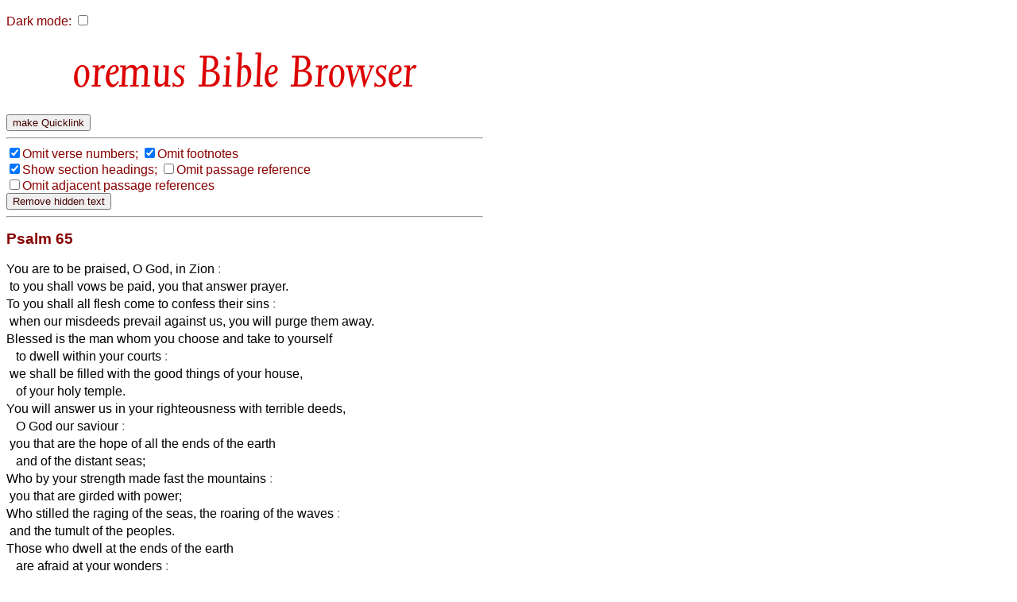

--- FILE ---
content_type: text/html
request_url: https://bible.oremus.org/?version=lp&passage=Ps%2065.
body_size: 14385
content:
<!DOCTYPE html PUBLIC "-//W3C//DTD XHTML 1.0 Transitional//EN" "http://www.w3.org/TR/xhtml1/DTD/xhtml1-transitional.dtd">
<html xmlns="http://www.w3.org/1999/xhtml">
  <head>
    <meta http-equiv="Content-Type" content="text/html; charset=UTF-8" />
    <meta name="viewport" content="width=device-width, initial-scale=1.0, maximum-scale=1.0, user-scalable=0" />
    <title>oremus Bible Browser : Ps 65.</title>
    <link rel="stylesheet" href="/bible.css" type="text/css" media="all" />
    <link rel="stylesheet" href="/bscreen.css" type="text/css" media="screen" />
    <link rel="stylesheet" href="/bprint.css" type="text/css" media="print" />
    <link rel="stylesheet" href="/obb/obb.css" type="text/css" media="all" />
    <link rev="made" href="mailto:biblemail&#64;oremus.org" />
    <script type="text/javascript" src="/bible.js?10"></script>
  </head>
  <body class="dmtog" onLoad="bStart();">

    <script language="JavaScript">
      var ol_sticky=1;var ol_cap="footnote";
      ol_fixx=610;var ol_offsety=-25;ol_fgcolor="#FFEEEE";
      ol_bgcolor="#880000";ol_textcolor="black";ol_textsize="-1";ol_closecolor="#FFEEEE";
    </script>

    <div id="overDiv" style="position:absolute; visibility:hidden; z-index:1000;"></div>
    <script language="JavaScript" src="overlib_mini.js"><!-- overLIB (c) Erik Bosrup --></script>

    <script type="text/javascript">

       var dark = false;
       function init_dark()
       {
          var cdark = b_get_cookie( 'darkmode' );
          if ( cdark && cdark == 'true' )
          {
             darkToggle();
          }
       }

       function b_set_cookie( name, value, expires, path, domain, secure )
       {
          // set time, in milliseconds
          var today = new Date();
          today.setTime( today.getTime() );

           /*
              if the expires variable is set, make the correct
              expires time, the current script below will set
              it for x number of days, to make it for hours,
              delete * 24, for minutes, delete * 60 * 24
           */
           if ( expires )
           {
              expires = expires * 1000 * 60 * 60 * 24;
           }
           var expires_date = new Date( today.getTime() + (expires) );

           document.cookie = name + "=" +escape( value ) +
               ( ( expires ) ? ";expires=" + expires_date.toGMTString() : "" ) +
               ( ( path ) ? ";path=" + path : "" ) +
               ( ( domain ) ? ";domain=" + domain : "" ) +
               ( ( secure ) ? ";secure" : "" );
       }


       function b_get_cookie( check_name )
       {
          // first split this cookie up into name/value pairs
          // note: document.cookie only returns name=value, not the other components
          var a_all_cookies = document.cookie.split( ';' );
          var a_temp_cookie = '';
          var cookie_name = '';
          var cookie_value = '';
          var b_cookie_found = false; // set boolean t/f default f
         
          for ( i = 0; i < a_all_cookies.length; i++ )
          {
             // now split apart each name=value pair
             a_temp_cookie = a_all_cookies[i].split( '=' );
           
             // and trim left/right whitespace while we are at it
             cookie_name = a_temp_cookie[0].replace(/^\s+|\s+$/g, '');
           
             // if the extracted name matches passed check_name
             if ( cookie_name == check_name )
             {
                b_cookie_found = true;
                // we need to handle case where cookie has no value but exists (no = sign, that is):
                if ( a_temp_cookie.length > 1 )
                {
                   cookie_value = unescape( a_temp_cookie[1].replace(/^\s+|\s+$/g, '') );
                }
                // note that in cases where cookie is initialized but no value, null is returned
                return cookie_value;
                break;
             }
             a_temp_cookie = null;
             cookie_name = '';
          }
          if ( ! b_cookie_found )
          {
             return null;
          }
       }

       function darkToggle()
       {
	   if ( dark )
	   {
             dark = false;

             dmStyleClassToggle( 'dmtog', '#FFFFFF', '#880000' );
             dmStyleClassToggle( 'bibletext', '#FFFFFF', '#010000' );
             dmStyleClassToggle( 'dmtog2', '', '#880000' );
             dmStyleClassToggle( 'obb', '', '#DD0000' );
             dmStyleClassToggle( 'search', '', '#440000' );
             dmStyleClassToggle( 'credits', '#FFFFFF', '#440000' );
             dmStyleClassToggle( 'screencredits', '', '#440000' );

             dmStyleTagToggle( 'h2', '', '#880000' );
             dmStyleTagToggle( 'h3', '', '#880000' );
             dmStyleTagToggle( 'a', '', '#0000BB' );

             document.getElementById( "dark-checkbox" ).checked = false;
	   }
           else
           {
             dark = true;

             dmStyleClassToggle( 'dmtog', '#222222', '#CCCCCC' );
             dmStyleClassToggle( 'bibletext', '#222222', '#CCCCCC' );
             dmStyleClassToggle( 'dmtog2', '', '#EECCCC' );
             dmStyleClassToggle( 'obb', '', '#FF9999' );
             dmStyleClassToggle( 'search', '', '#EECCCC' );
             dmStyleClassToggle( 'credits', '#222222', '#CCCCCC' );
             dmStyleClassToggle( 'screencredits', '#222222', '#CCCCCC' );

             dmStyleTagToggle( 'h2', '', '#EECCCC' );
             dmStyleTagToggle( 'h3', '', '#EECCCC' );
             dmStyleTagToggle( 'a', '', '#8888BB' );

             document.getElementById( "dark-checkbox" ).checked = true;
           }
           b_set_cookie( 'darkmode', dark, '3652', '/', '', '' );
       }

       function dmStyleClassToggle( className, bgColor, fgColor )
       {
             const togs = document.getElementsByClassName( className );
             for ( let tog of togs )
             {
                 if ( bgColor )
                 {
                     tog.style.backgroundColor = bgColor;
                 }
                 if ( fgColor )
                 {
                     tog.style.color = fgColor;
                 }
             }
       }

       function dmStyleTagToggle( tagName, bgColor, fgColor )
       {
             const els = document.getElementsByTagName( tagName );
             for ( let el of els )
             {
                 if ( bgColor )
                 {
                     el.style.backgroundColor = bgColor;
                 }
                 if ( fgColor )
                 {
                     el.style.color = fgColor;
                 }
             }
       }


       function bStart()
       {
           FormLoad();
           init_dark();     
       }

    </script>

<p id="dcheck">
  <label for="dark-checkbox">Dark mode:</label>

    <input type="checkbox" name="dark" id="dark-checkbox" onclick="darkToggle();">
</p>
    <script language="JavaScript">
      function setVis()
      {
        changeElementVisibility('sect');

      }
    </script>
<h1 align="center" id="h1screen">
<span class="obb" style="font-size: 65px; color: #D00"> Bible Browser</span>
</h1>
<div class="quicklink">
<form method="post" action="/?version=lp&amp;passage=Ps%2065." enctype="multipart/form-data"><input type="submit" name="make_quicklink" value="make Quicklink" onmouseout="return nd();" onmouseover="return overlib('Create a saved query and get an oBB Quicklink to it', 0, FIXX,-1, CAPTION,'', FGCOLOR,'#FFFCFC', BGCOLOR,'#CC3300', TEXTCOLOR,'#000000', OFFSETX,50, OFFSETY,-25, TEXTSIZE,-1, TIMEOUT,2500);" />
<input type="hidden" name="passage" value="Ps 65."  />
<input type="hidden" name="version" value="lp"  />
</form>
</div>
<hr class="quicklink" /><div class="visbuttons"><nobr><label><input type="checkbox" name="vnum" value="no" checked="checked" id="vnum" onclick="changeElementVisibility('vnum')" /></label><label for="vnum">Omit&nbsp;verse&nbsp;numbers;</label></nobr>
<nobr><label><input type="checkbox" name="fnote" value="no" checked="checked" id="fnote" onclick="changeElementVisibility('fnote')" /></label><label for="fnote">Omit&nbsp;footnotes</label></nobr>
<br />
<nobr><label><input type="checkbox" name="headings" value="yes" checked="checked" id="headings" onclick="changeElementVisibility('sect')" /></label><label for="headings">Show&nbsp;section&nbsp;headings;</label></nobr>
<nobr><label><input type="checkbox" name="show_ref" value="no" id="ref" onclick="changeElementVisibility('passageref')" /></label><label for="ref">Omit&nbsp;passage&nbsp;reference</label></nobr>
<br />
<nobr><label><input type="checkbox" name="show_adj" value="no" id="adj" onclick="changeElementVisibility('adj')" /></label><label for="adj">Omit&nbsp;adjacent&nbsp;passage&nbsp;references</label></nobr>
<form onSubmit="removeHidden();return false;"><input type="submit" value="Remove hidden text" /></form><hr />
</div><!-- class="visbuttons" -->
<div class="bible dmtog">

<div class="bibletext">
<p>

</p><h2 class="pn passageref">Psalm&nbsp;65</h2>You are to be praised, O God, in Zion&nbsp;<span class="bull">:</span><br />&nbsp;to you shall vows be paid, you that answer prayer.<br>
To you shall all flesh come to confess their sins&nbsp;<span class="bull">:</span><br />&nbsp;when our misdeeds prevail against us, you will purge them away.<br>
Blessed is the man whom you choose and take to yourself<br />&nbsp;&nbsp;&nbsp;to dwell within your courts&nbsp;<span class="bull">:</span><br />&nbsp;we shall be filled with the good things of your house,<br />&nbsp;&nbsp;&nbsp;of your holy temple.<br>
You will answer us in your righteousness with terrible deeds,<br />&nbsp;&nbsp;&nbsp;O God our saviour&nbsp;<span class="bull">:</span><br />&nbsp;you that are the hope of all the ends of the earth<br />&nbsp;&nbsp;&nbsp;and of the distant seas;<br>
Who by your strength made fast the mountains&nbsp;<span class="bull">:</span><br />&nbsp;you that are girded with power;<br>
Who stilled the raging of the seas, the roaring of the waves&nbsp;<span class="bull">:</span><br />&nbsp;and the tumult of the peoples.<br>
Those who dwell at the ends of the earth<br />&nbsp;&nbsp;&nbsp;are afraid at your wonders&nbsp;<span class="bull">:</span><br />&nbsp;the dawn and the evening sing your praises.<br>
You tend the earth and water it&nbsp;<span class="bull">:</span><br />&nbsp;you make it rich and fertile.<br>
The river of God is full of water&nbsp;<span class="bull">:</span><br />&nbsp;and so providing for the earth, you provide grain for men.<br>
You drench its furrows, you level the ridges between&nbsp;<span class="bull">:</span><br />&nbsp;you soften it with showers and bless its early growth.<br>
You crown the year with your goodness&nbsp;<span class="bull">:</span><br />&nbsp;and the tracks where you have passed drip with fatness.<br>
The pastures of the wilderness run over&nbsp;<span class="bull">:</span><br />&nbsp;and the hills are girded with joy.<br>
The meadows are clothed with sheep&nbsp;<span class="bull">:</span><br />&nbsp;and the valleys stand so thick with corn,<br />&nbsp;&nbsp;&nbsp;they shout for joy and sing.<br>
</p>

</div><!-- class="bibletext" -->

<div class="adj">
<table border="0" width="100%"><tr><td valign="top" align="right">&lt;&lt;</td><td valign="top" align="left"><form method="post" action="/?version=lp&amp;passage=Ps%2065." enctype="multipart/form-data"><input type="hidden" name="passage" value="Psalm 64" />
<input type="submit" name="show passage_button" value="Psalm 64" />
<input type="hidden" name="vnum" value="yes"  />
<input type="hidden" name="fnote" value="yes"  />
<input type="hidden" name="headings" value="no"  />
<input type="hidden" name="adj" value=""  />
<input type="hidden" name="version" value="lp" />
</form>
</td><td valign="top" align="right"><form method="post" action="/?version=lp&amp;passage=Ps%2065." enctype="multipart/form-data"><input type="hidden" name="passage" value="Psalm 66" />
<input type="submit" name="show passage_button" value="Psalm 66" />
<input type="hidden" name="vnum" value="yes"  />
<input type="hidden" name="fnote" value="yes"  />
<input type="hidden" name="headings" value="no"  />
<input type="hidden" name="adj" value=""  />
<input type="hidden" name="version" value="lp" />
</form>
</td><td valign="top" align="left">&gt;&gt;</td></tr></table>
</div><!-- class="adj" -->
</div><!-- class="bible" -->

<div class="copyright dmtog">
<hr />
<p class="dmtog">
The Liturgical Psalter is &copy; 1976, 1977, David L Frost, John A Emerton, Andrew A Macintosh.
</p>
</div><!-- class="copyright" -->

<div class="quicklink">
<form method="post" action="/?version=lp&amp;passage=Ps%2065." enctype="multipart/form-data"><input type="submit" name="make_quicklink" value="make Quicklink" onmouseout="return nd();" onmouseover="return overlib('Create a saved query and get an oBB Quicklink to it', 0, FIXX,-1, CAPTION,'', FGCOLOR,'#FFFCFC', BGCOLOR,'#CC3300', TEXTCOLOR,'#000000', OFFSETX,50, OFFSETY,-25, TEXTSIZE,-1, TIMEOUT,2500);" />
<input type="hidden" name="passage" value="Ps 65."  />
<input type="hidden" name="version" value="lp"  />
</form>
</div>
<hr class="quicklink" />
<div class="another">
<p>Enter another bible reference: </p><form method="post" action="/?version=lp&amp;passage=Ps%2065." enctype="multipart/form-data"><input type="text" name="passage" value="" size="22" maxlength="1024" /><input type="submit" name="show passage_button" value="show passage" />
<input type="hidden" name="vnum" value="yes"  />
<input type="hidden" name="fnote" value="yes"  />
<input type="hidden" name="headings" value="no"  />
<input type="hidden" name="adj" value=""  />
<input type="hidden" name="version" value="lp" />
</form>

</div> <!-- class="another" -->
    <div align="left" class="credits dmtog">
      <hr />
      <div class="screencredits">
	<p class="dmtog">
	  <a href="/">
<span class="obb" style="font-size: 68px; color: #D00; line-height: 0.65em;">obb</span><br />
<span class="obb" style="font-size: 18px; color: #D00">bible browser</span>
</a><br />
	    <a href="mailto:biblemail&#64;oremus.org">biblemail&#64;oremus.org</a><br />
	  v&nbsp;2.9.2<br />
	  30 June 2021
	</p>
      </div>
      <div class="printcredits">
	From the oremus Bible Browser https://bible.oremus.org v2.9.2 30 June 2021.
      </div>
    </div>

  </body>

</html>
